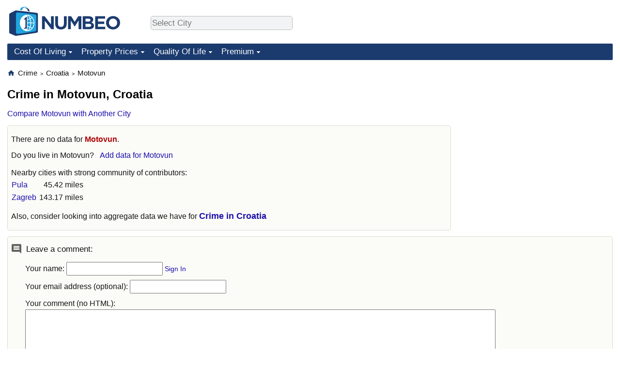

--- FILE ---
content_type: text/html; charset=utf-8
request_url: https://www.google.com/recaptcha/api2/aframe
body_size: 267
content:
<!DOCTYPE HTML><html><head><meta http-equiv="content-type" content="text/html; charset=UTF-8"></head><body><script nonce="2hmInABSRAqng4fnzT6pxQ">/** Anti-fraud and anti-abuse applications only. See google.com/recaptcha */ try{var clients={'sodar':'https://pagead2.googlesyndication.com/pagead/sodar?'};window.addEventListener("message",function(a){try{if(a.source===window.parent){var b=JSON.parse(a.data);var c=clients[b['id']];if(c){var d=document.createElement('img');d.src=c+b['params']+'&rc='+(localStorage.getItem("rc::a")?sessionStorage.getItem("rc::b"):"");window.document.body.appendChild(d);sessionStorage.setItem("rc::e",parseInt(sessionStorage.getItem("rc::e")||0)+1);localStorage.setItem("rc::h",'1768661937989');}}}catch(b){}});window.parent.postMessage("_grecaptcha_ready", "*");}catch(b){}</script></body></html>